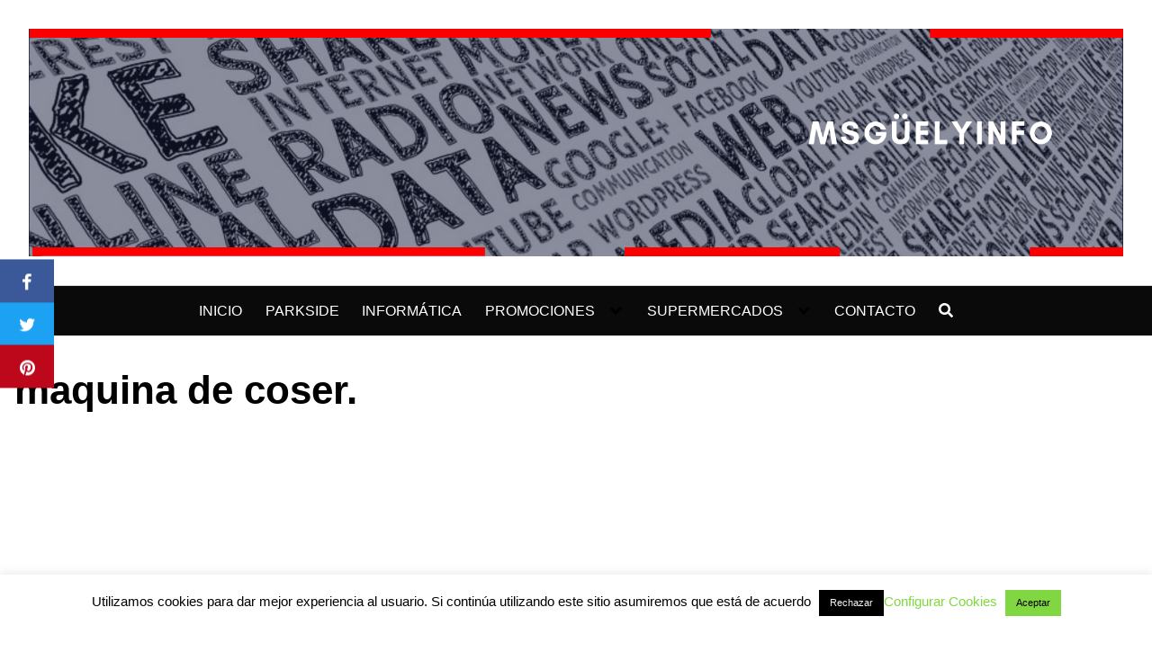

--- FILE ---
content_type: text/html; charset=utf-8
request_url: https://www.google.com/recaptcha/api2/aframe
body_size: 269
content:
<!DOCTYPE HTML><html><head><meta http-equiv="content-type" content="text/html; charset=UTF-8"></head><body><script nonce="lGFPXszwB7TpCYHKMjl7Ow">/** Anti-fraud and anti-abuse applications only. See google.com/recaptcha */ try{var clients={'sodar':'https://pagead2.googlesyndication.com/pagead/sodar?'};window.addEventListener("message",function(a){try{if(a.source===window.parent){var b=JSON.parse(a.data);var c=clients[b['id']];if(c){var d=document.createElement('img');d.src=c+b['params']+'&rc='+(localStorage.getItem("rc::a")?sessionStorage.getItem("rc::b"):"");window.document.body.appendChild(d);sessionStorage.setItem("rc::e",parseInt(sessionStorage.getItem("rc::e")||0)+1);localStorage.setItem("rc::h",'1768821233871');}}}catch(b){}});window.parent.postMessage("_grecaptcha_ready", "*");}catch(b){}</script></body></html>